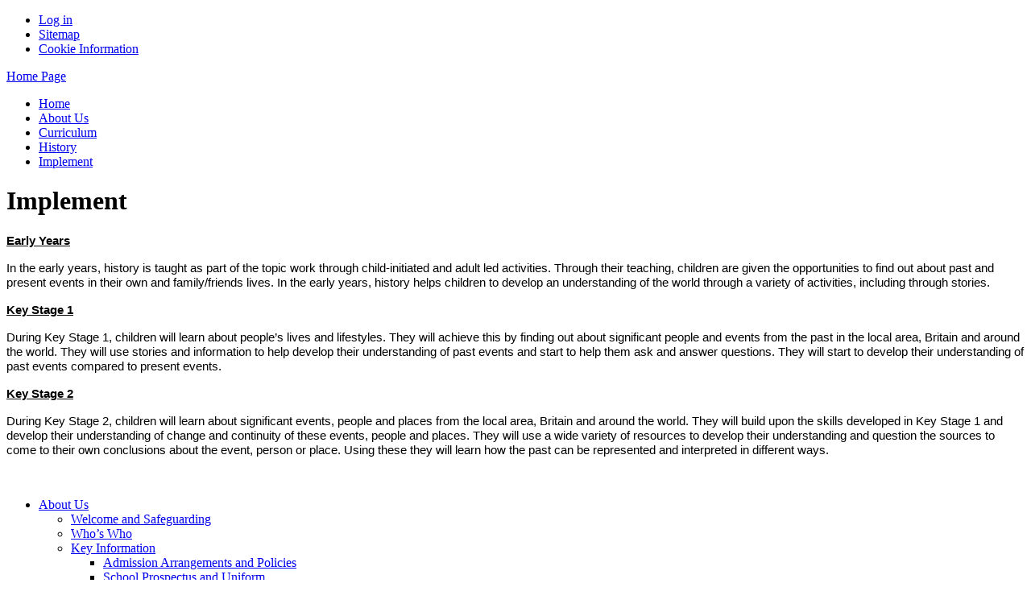

--- FILE ---
content_type: text/html; charset=utf-8
request_url: https://www.st-matthewsbloxam.co.uk/implement-1/
body_size: 46663
content:



<!DOCTYPE html>

            <!--[if IE 6]><html class="lt-ie10 lt-ie9 lt-ie8 lt-ie7 ie6 ie" lang="en"><![endif]-->
            <!--[if IE 7]><html class="lt-ie10 lt-ie9 lt-ie8 ie7 ie" lang="en"><![endif]-->
            <!--[if IE 8]><html class="lt-ie10 lt-ie9 ie8 ie" lang="en"><![endif]-->
            <!--[if IE 9]><html class="lt-ie10 ie9 ie" lang="en"><![endif]-->
            <!--[if gt IE 9]><!--><html lang="en"><!--<![endif]-->
            
<head>

  




  <link rel="stylesheet" href="https://primarysite-prod-sorted.s3.amazonaws.com/static/7.0.4/gen/presenter_prologue_css.7b7812f9.css" type="text/css">




<style type="text/css">
  .ps_primarysite-editor_panel-site-coloured-content {
    background-color: #7DB48A!important;
  }
</style>


  <link rel="stylesheet" href="https://primarysite-prod-sorted.s3.amazonaws.com/static/7.0.4/gen/all-site-icon-choices.034951b5.css" type="text/css">


  <meta charset="utf-8">
  <meta http-equiv="X-UA-Compatible" content="IE=edge,chrome=1">
  <meta name="viewport" content="width=1024">
  <meta name="keywords" content="St Matthew's Bloxam CE Primary School">
  <meta name="description" content="St Matthew's Bloxam CE Primary School">

  
  <title>
  Implement
 | St Matthew's Bloxam CE Primary School</title>

  
  <link rel="shortcut icon" href="https://primarysite-prod.s3.amazonaws.com/theme/StMatthewsBloxam/favicon.ico" />
  <link rel="apple-touch-icon" href="https://primarysite-prod.s3.amazonaws.com/theme/StMatthewsBloxam/apple-touch-icon-precomposed.png" />
  <link rel="apple-touch-icon-precomposed" href="https://primarysite-prod.s3.amazonaws.com/theme/StMatthewsBloxam/apple-touch-icon-precomposed.png" />
  
  <meta name="application-name" content="St Matthew's Bloxam CE Primary School"/>
  <meta name="msapplication-TileColor" content="#98cfa4"/>
  <meta name="msapplication-TileImage" content="https://primarysite-prod.s3.amazonaws.com/theme/StMatthewsBloxam/metro-icon.png"/>

  
  
  <link rel="stylesheet" type="text/css" href="https://primarysite-prod.s3.amazonaws.com/theme/StMatthewsBloxam/style.css" />
  
  <link href='https://fonts.googleapis.com/css?family=Lato|Amaranth' rel='stylesheet' type='text/css'>
  


        

<script>
  // This is the first instance of `window.psProps`, so if these values are removed, make sure
  // `window.psProps = {};` is still there because it's used in other places.
  window.psProps = {
    lazyLoadFallbackScript: 'https://primarysite-prod-sorted.s3.amazonaws.com/static/7.0.4/gen/lazy_load.1bfa9561.js',
    picturefillScript: 'https://primarysite-prod-sorted.s3.amazonaws.com/static/7.0.4/gen/picturefill.a26ebc92.js'
  };
</script>


  <script type="text/javascript" src="https://primarysite-prod-sorted.s3.amazonaws.com/static/7.0.4/gen/presenter_prologue_js.cfb79a3d.js"></script>


<script type="text/javascript">
  function ie() {
    for (var v = 3, el = document.createElement('b'), all = el.all || [];
      el.innerHTML = '<!--[if gt IE ' + (++v) + ']><i><![endif]-->', all[0]; );
    return v > 4 ? v : document.documentMode;
  }

  $(function() {
    switch (ie()) {
      case 10:
        ps.el.html.addClass('ie10');
      case 9:
      case 8:
        ps.el.body.prepend(
          '<div class="unsupported-browser">' +
            '<span class="warning-logo">&#xe00a; </span>' +
            'This website may not display correctly as you are using an old version of ' +
            'Internet Explorer. <a href="/primarysite/unsupported-browser/">More info</a>' +
          '</div>');
        break;
    }
  });
</script>

<script type="text/javascript">
  $(function() {
    ps.el.body
      .data('social_media_url', 'https://social.secure-primarysite.net/site/stmatthewsbloxam/')
      .data('social_media_api', 'https://social.secure-primarysite.net/api/site-connected/stmatthewsbloxam/')
      .data('STATIC_URL', 'https://primarysite-prod-sorted.s3.amazonaws.com/static/7.0.4/')
      .data('site_width', 730)
      .data('news_width', 542)
      .data('csrf_token', 'ZEKKd2wEMhIQqT2m2O2V3VCD11XJIesaz1w0RsSn0pA5YYp1s5s2RfxLTurkT9Zw')
      .data('disable_right_click', 'True')
      .data('normalize_css', 'https://primarysite-prod-sorted.s3.amazonaws.com/static/7.0.4/gen/normalize_css.7bf5a737.css')
      .data('ck_editor_counterbalances', 'https://primarysite-prod-sorted.s3.amazonaws.com/static/7.0.4/gen/ck_editor_counterbalances.2519b40e.css')
      .data('basic_site', false)
      // Seasonal Effects
      .data('include_seasonal_effects', '')
      .data('show_seasonal_effects_on_page', '')
      .data('seasonal_effect', '4')
      .data('can_enable_seasonal_effects', 'True')
      .data('seasonal_effect_active', 'False')
      .data('disablePicturesBlock', false)
      .data('hasNewCookiePopup', true);

    if (document.documentElement.dataset.userId) {
      window.updateCsrf();
    }
  });
</script>


<script>

function recaptchaCallback() {
    grecaptcha.ready(function() {
        var grecaptcha_execute = function(){
    grecaptcha.execute('6LcHwgAiAAAAAJ6ncdKlMyB1uNoe_CBvkfgBiJz1', {action: 'homepage'}).then(function(token) {
        document.querySelectorAll('input.django-recaptcha-hidden-field').forEach(function (value) {
            value.value = token;
        });
        return token;
    })
};
grecaptcha_execute()
setInterval(grecaptcha_execute, 120000);


    });
  };
</script>






  

  
  

  </head>


  <body>

  
  <div class="container">
    <div class="inner-container">

      <nav class="helper-nav xsmall">
        <ul>
          <li>
  <a href="https://stmatthewsbloxam.secure-primarysite.net/accounts/login/primarysite/?next=/implement-1/" rel="nofollow">Log in</a>

</li>
          <li><a href="/special/sitemap/">Sitemap</a></li>
          <li><a href="/special/cookie-information/">Cookie Information</a></li>
        </ul>
      </nav>

      <header class="main-header">
	
          <a href="/" class="home-link" title="Home Page">Home Page</a>
        

      </header>

      <div class="content-container">
        
          <ul class="breadcrumbs">
            
  <li><a href="/">Home</a></li>
  <li><a href="/topic/about-us">About Us</a></li>
  

<li><a href="/topic/curriculum">Curriculum</a></li>

<li><a href="/history/">History</a></li>

<li><a href="/implement-1/">Implement</a></li>



          </ul>
        <h1 class="page-title xxlarge">
  Implement
</h1>

        
  <div class="one-col-layout">
<div class="column-one">
<div class="ps_content_type_richtext">
<p><span style="font-size: 11pt;"><span><span style="font-family: Calibri,sans-serif;"><strong><u>Early Years</u></strong></span></span></span></p><p><span style="font-size: 11pt;"><span><span style="font-family: Calibri,sans-serif;">In the early years, history is taught as part of the topic work through child-initiated and adult led activities. Through their teaching, children are given the opportunities to find out about past and present events in their own and family/friends lives. In the early years, history helps children to develop an understanding of the world through a variety of activities, including through stories.</span></span></span></p><p><span style="font-size: 11pt;"><span><span style="font-family: Calibri,sans-serif;"><strong><u>Key Stage 1</u></strong></span></span></span></p><p><span style="font-size: 11pt;"><span><span style="font-family: Calibri,sans-serif;">During Key Stage 1, children will learn about people&rsquo;s lives and lifestyles. They will achieve this by finding out about significant people and events from the past in the local area, Britain and around the world. They will use stories and information to help develop their understanding of past events and start to help them ask and answer questions. They will start to develop their understanding of past events compared to present events. </span></span></span></p><p><span style="font-size: 11pt;"><span><span style="font-family: Calibri,sans-serif;"><strong><u>Key Stage 2</u></strong></span></span></span></p><p><span style="font-size: 11.0pt;"><span><span style='font-family: "Calibri",sans-serif;'>During Key Stage 2, children will learn about significant events, people and places from the local area, Britain and around the world. They will build upon the skills developed in Key Stage 1 and develop their understanding of change and continuity of these events, people and places. They will use a wide variety of resources to develop their understanding and question the sources to come to their own conclusions about the event, person or place. Using these they will learn how the past can be represented and interpreted in different ways. </span></span></span></p></div>
</div>
</div>

  <br class="clear" />

      </div>

      <nav class="main-nav small">
        <ul>
          <li class="ps_nav-top-level ps_submenu ps_topic_link ps_topic_slug_about-us"><a href="/topic/about-us" >About Us</a><ul><li class="  ps_page_link ps_page_slug_welcome-and-safeguarding"><a href="/welcome-and-safeguarding/" >Welcome and Safeguarding</a></li>
<li class="  ps_page_link ps_page_slug_whos-who"><a href="/whos-who/" >Who’s Who</a></li>
<li class=" ps_submenu ps_page_link ps_page_slug_key-information"><a href="/key-information/" >Key Information</a><ul><li class="  ps_page_link ps_page_slug_admission-arrangements-and-policies"><a href="/admission-arrangements-and-policies/" >Admission Arrangements and Policies</a></li>
<li class="  ps_page_link ps_page_slug_school-prospectus-and-uniform"><a href="/school-prospectus-and-uniform/" >School Prospectus and Uniform</a></li>
<li class="  ps_page_link ps_page_slug_curriculum-1"><a href="/curriculum-1/" >Curriculum</a></li>
<li class="  ps_page_link ps_page_slug_complaints"><a href="/complaints/" >Complaints</a></li>
<li class="  ps_page_link ps_page_slug_assessment-and-marking"><a href="/assessment-and-marking/" >Assessment and Marking</a></li>
<li class="  ps_page_link ps_page_slug_behaviour-send-and-inclusion"><a href="/behaviour-send-and-inclusion/" >Behaviour, SEND and Inclusion</a></li>
<li class="  ps_page_link ps_page_slug_well-being"><a href="/well-being/" >Well-being</a></li>
<li class="  ps_page_link ps_page_slug_safeguarding"><a href="/safeguarding/" >Safeguarding</a></li>
<li class=" ps_submenu ps_page_link ps_page_slug_attendance-1"><a href="/attendance-1/" >Attendance</a><ul><li class="  ps_page_link ps_page_slug_ebsa"><a href="/ebsa/" >EBSA</a></li></ul></li>
<li class="  ps_page_link ps_page_slug_other-policies-and-key-documents"><a href="/other-policies-and-key-documents/" >Other Policies and Key documents</a></li>
<li class="  ps_page_link ps_page_slug_pupil-premium-funding"><a href="/pupil-premium-funding/" >Pupil Premium Funding</a></li>
<li class="  ps_page_link ps_page_slug_pe-spend-sports-grant"><a href="/pe-spend-sports-grant/" >PE Spend (Sports Grant)</a></li>
<li class="  ps_page_link ps_page_slug_catch-up-funding-1"><a href="/catch-up-funding-1/" >Catch-up Funding</a></li>
<li class="  ps_page_link ps_page_slug_school-data"><a href="/school-data/" >School Data</a></li>
<li class="  ps_page_link ps_page_slug_ofsted-report-january-2023"><a href="/ofsted-report-january-2023/" >Ofsted Report January 2023</a></li>
<li class="  ps_page_link ps_page_slug_siams-report-2023"><a href="/siams-report-2023/" >SIAMS Report 2023</a></li>
<li class="  ps_page_link ps_page_slug_other-information"><a href="/other-information/" >Other Information</a></li></ul></li>
<li class="  ps_page_link ps_page_slug_school-values-and-christian-distinctiveness"><a href="/school-values-and-christian-distinctiveness/" >School Values and Christian Distinctiveness</a></li>
<li class="  ps_page_link ps_page_slug_curriculum"><a href="/topic/curriculum" >Curriculum</a></li>
<li class="  ps_page_link ps_page_slug_nursery"><a href="/nursery/" >Nursery</a></li>
<li class="  ps_page_link ps_page_slug_the-lighthouse"><a href="/the-lighthouse/" >The Lighthouse</a></li>
<li class="  ps_page_link ps_page_slug_building-blox"><a href="/building-blox/" >Building Blox</a></li>
<li class="  ps_page_link ps_page_slug_parents-comments"><a href="/parents-comments/" >Parents Comments</a></li>
<li class="  ps_page_link ps_page_slug_contact-details"><a href="/contact-details/" >Contact Details</a></li>
<li class="  ps_page_link ps_page_slug_what-our-children-experience-at-smb"><a href="/what-our-children-experience-at-smb/" >What our children experience at SMB</a></li></ul></li>
          <li class="ps_nav-top-level ps_submenu ps_topic_link ps_topic_slug_parents"><a href="/topic/parents" >Parents</a><ul><li class="  ps_page_link ps_page_slug_pafos-pta"><a href="/pafos-pta/" >PaFoS (PTA)</a></li>
<li class="  ps_page_link ps_page_slug_gateway-online-payment-system-for-parents"><a href="/gateway-online-payment-system-for-parents/" >Gateway - Online payment system for parents</a></li>
<li class="  ps_page_link ps_page_slug_diary-dates"><a href="/diary-dates/" >Diary Dates</a></li>
<li class="  ps_page_link ps_page_slug_term-dates"><a href="/term-dates/" >Term Dates </a></li>
<li class="  ps_page_link ps_page_slug_send"><a href="/send/" >SEND</a></li>
<li class="  ps_page_link ps_page_slug_zones-of-regulation-1"><a href="/zones-of-regulation-1/" >Zones of Regulation</a></li>
<li class="  ps_page_link ps_page_slug_lunch-menus"><a href="/lunch-menus/" >Lunch menus</a></li>
<li class="  ps_page_link ps_page_slug_uniform-shop"><a href="/uniform-shop/" >UNIFORM shop</a></li>
<li class="  ps_page_link ps_page_slug_parenting-smart"><a href="/parenting-smart/" >Parenting Smart</a></li>
<li class="  ps_page_link ps_page_slug_what-our-parentscarers-say-about-us"><a href="/what-our-parentscarers-say-about-us/" >What our parents/carers say about us</a></li>
<li class="  ps_page_link ps_page_slug_protective-behaviours-parent-resources-to-help-you"><a href="/protective-behaviours-parent-resources-to-help-you/" >Protective Behaviours - Parent resources to help your child feel safe</a></li>
<li class="  ps_page_link ps_page_slug_leavers-hoodies-1"><a href="/leavers-hoodies-1/" >Leavers&#x27; Hoodies</a></li>
<li class="  ps_page_link ps_page_slug_extra-curricular-clubs"><a href="/extra-curricular-clubs/" >Extra curricular clubs</a></li>
<li class="  ps_page_link ps_page_slug_calendar"><a href="/diary/grid/" >Calendar</a></li>
<li class="  ps_page_link ps_page_slug_newsletters"><a href="/stream/newsletters/full/1/-//" >Newsletters</a></li>
<li class=" ps_submenu ps_page_link ps_page_slug_e-safety-advice-for-children-parents-and-carers"><a href="/e-safety-advice-for-children-parents-and-carers/" >E-Safety Advice for Children, Parents and Carers</a><ul><li class="  ps_page_link ps_page_slug_parent-guides"><a href="/parent-guides/" >Parent guides</a></li>
<li class="  ps_page_link ps_page_slug_gaming-guides"><a href="/gaming-guides/" >Gaming guides</a></li>
<li class="  ps_page_link ps_page_slug_social-media-guides"><a href="/social-media-guides/" >Social media guides</a></li></ul></li>
<li class="  ps_page_link ps_page_slug_warwickshires-family-information-service-fis"><a href="/warwickshires-family-information-service-fis/" >Warwickshire’s Family Information Service (FIS)</a></li>
<li class="  ps_page_link ps_page_slug_recomended-books-for-each-year-group"><a href="/recomended-books-for-each-year-group/" >Recomended books for each year group</a></li>
<li class="  ps_page_link ps_page_slug_coronavirus-advice-covid-19"><a href="/coronavirus-advice-covid-19/" >Coronavirus Advice (COVID-19)</a></li></ul></li>
          <li class="ps_nav-top-level ps_submenu ps_topic_link ps_topic_slug_children"><a href="/topic/children" >Children</a><ul><li class=" ps_submenu ps_page_link ps_page_slug_class-pages-1"><a href="/class-pages-1/" >Class Pages</a><ul><li class="  ps_page_link ps_page_slug_nursery-8"><a href="/nursery-8/" >Nursery</a></li>
<li class=" ps_submenu ps_page_link ps_page_slug_reception-7"><a href="/reception-7/" >Reception</a><ul><li class="  ps_page_link ps_page_slug_autumn-1-home-school-communication"><a href="/autumn-1-home-school-communication/" >Autumn 1 Home School Communication</a></li>
<li class="  ps_page_link ps_page_slug_autumn-2-home-school-communication"><a href="/autumn-2-home-school-communication/" >Autumn 2 Home School Communication</a></li>
<li class="  ps_page_link ps_page_slug_autumn-1-4"><a href="/autumn-1-4/" >Autumn 1</a></li></ul></li>
<li class=" ps_submenu ps_page_link ps_page_slug_year-1-7"><a href="/year-1-7/" >Year 1</a><ul><li class="  ps_page_link ps_page_slug_home-school-communicatio"><a href="/home-school-communicatio/" >Home School Communicatio</a></li>
<li class="  ps_page_link ps_page_slug_photos-5"><a href="/photos-5/" >Photos</a></li>
<li class="  ps_page_link ps_page_slug_home-school-communication-6"><a href="/home-school-communication-6/" >Home School Communication</a></li>
<li class="  ps_page_link ps_page_slug_photos-3"><a href="/photos-3/" >Photos</a></li>
<li class="  ps_page_link ps_page_slug_summer-1-photos"><a href="/summer-1-photos/" >Summer 1 photos</a></li>
<li class="  ps_page_link ps_page_slug_summer-2-photos"><a href="/summer-2-photos/" >Summer 2 photos</a></li>
<li class="  ps_page_link ps_page_slug_summer-3"><a href="/summer-3/" >Summer</a></li>
<li class="  ps_page_link ps_page_slug_spring-1-3"><a href="/spring-1-3/" >Spring 1</a></li>
<li class="  ps_page_link ps_page_slug_spring-2-6"><a href="/spring-2-6/" >Spring 2</a></li>
<li class="  ps_page_link ps_page_slug_spring-1-4"><a href="/spring-1-4/" >Spring 1</a></li>
<li class="  ps_page_link ps_page_slug_spring-2-7"><a href="/spring-2-7/" >Spring 2</a></li>
<li class="  ps_page_link ps_page_slug_autumn-1-1"><a href="/autumn-1-1/" >Autumn  1</a></li>
<li class="  ps_page_link ps_page_slug_autumn-2-2"><a href="/autumn-2-2/" >Autumn 2</a></li>
<li class="  ps_page_link ps_page_slug_home-school-letters-autumn-1"><a href="/home-school-letters-autumn-1/" >Home School Letters Autumn 1</a></li>
<li class="  ps_page_link ps_page_slug_home-school-letters-autumn-2"><a href="/home-school-letters-autumn-2/" >Home School  Letters Autumn 2</a></li></ul></li>
<li class=" ps_submenu ps_page_link ps_page_slug_year-2-7"><a href="/year-2-7/" >Year 2</a><ul><li class="  ps_page_link ps_page_slug_autumn-1-5"><a href="/autumn-1-5/" >Autumn 1</a></li>
<li class="  ps_page_link ps_page_slug_autumn-2-5"><a href="/autumn-2-5/" >Autumn 2</a></li>
<li class="  ps_page_link ps_page_slug_1-minute-maths"><a href="/1-minute-maths/" >1 - Minute Maths!</a></li>
<li class="  ps_page_link ps_page_slug_autumn-1-6"><a href="/autumn-1-6/" >Autumn 1</a></li>
<li class="  ps_page_link ps_page_slug_autumn-2-6"><a href="/autumn-2-6/" >Autumn 2</a></li>
<li class="  ps_page_link ps_page_slug_long-term-plan-year-1"><a href="/long-term-plan-year-1/" >Long Term Plan Year 1</a></li>
<li class="  ps_page_link ps_page_slug_home-school-communication-5"><a href="/home-school-communication-5/" >Home School Communication</a></li>
<li class="  ps_page_link ps_page_slug_home-school-communication-4"><a href="/home-school-communication-4/" >Home School Communication</a></li>
<li class="  ps_page_link ps_page_slug_home-school-communication-3"><a href="/home-school-communication-3/" >Home School Communication</a></li>
<li class="  ps_page_link ps_page_slug_home-school-communication-2"><a href="/home-school-communication-2/" >Home School Communication</a></li>
<li class="  ps_page_link ps_page_slug_summer-home-school-communication"><a href="/summer-home-school-communication/" >Summer Home - School Communication</a></li>
<li class="  ps_page_link ps_page_slug_letters-and-communication-5"><a href="/letters-and-communication-5/" >Letters and communication</a></li>
<li class="  ps_page_link ps_page_slug_letters-and-communication-3"><a href="/letters-and-communication-3/" >Letters and communication</a></li>
<li class="  ps_page_link ps_page_slug_letters-and-communication-1"><a href="/letters-and-communication-1/" >Letters and communication</a></li></ul></li>
<li class=" ps_submenu ps_page_link ps_page_slug_year-3-7"><a href="/year-3-7/" >Year 3</a><ul><li class=" ps_submenu ps_page_link ps_page_slug_home-learning-7"><a href="/home-learning-7/" >Home learning</a><ul><li class="  ps_page_link ps_page_slug_autumn-1-3"><a href="/autumn-1-3/" >Autumn 1</a></li>
<li class="  ps_page_link ps_page_slug_autumn-2-4"><a href="/autumn-2-4/" >Autumn 2</a></li></ul></li>
<li class="  ps_page_link ps_page_slug_photos-2"><a href="/photos-2/" >Photos</a></li>
<li class="  ps_page_link ps_page_slug_home-school-communication-1"><a href="/home-school-communication-1/" >Home School Communication</a></li>
<li class="  ps_page_link ps_page_slug_letters-and-communication-8"><a href="/letters-and-communication-8/" >Letters and Communication</a></li>
<li class="  ps_page_link ps_page_slug_letters-and-communication-7"><a href="/letters-and-communication-7/" >Letters and  Communication</a></li>
<li class="  ps_page_link ps_page_slug_letters-and-communication-6"><a href="/letters-and-communication-6/" >Letters and  Communication</a></li>
<li class="  ps_page_link ps_page_slug_letters-and-communication-4"><a href="/letters-and-communication-4/" >Letters and communication</a></li>
<li class="  ps_page_link ps_page_slug_letters-and-communication-2"><a href="/letters-and-communication-2/" >Letters and communication</a></li>
<li class="  ps_page_link ps_page_slug_phonics-15"><a href="/phonics-15/" >Phonics</a></li></ul></li>
<li class=" ps_submenu ps_page_link ps_page_slug_year-4-7"><a href="/year-4-7/" >Year 4</a><ul><li class="  ps_page_link ps_page_slug_multiplication-check-info"><a href="/multiplication-check-info/" >Multiplication Check info</a></li>
<li class="  ps_page_link ps_page_slug_homework-3"><a href="/homework-3/" >Homework</a></li>
<li class="  ps_page_link ps_page_slug_useful-links-2"><a href="/useful-links-2/" >Useful Links</a></li>
<li class="  ps_page_link ps_page_slug_long-term-plan-and-timetable"><a href="/long-term-plan-and-timetable/" >Long Term Plan and Timetable</a></li>
<li class="  ps_page_link ps_page_slug_photos-4"><a href="/photos-4/" >Photos</a></li>
<li class=" ps_submenu ps_page_link ps_page_slug_home-learning-6"><a href="/home-learning-6/" >Home learning</a><ul><li class="  ps_page_link ps_page_slug_main-sheet"><a href="/main-sheet/" >Main Sheet</a></li>
<li class="  ps_page_link ps_page_slug_extra-sheets"><a href="/extra-sheets/" >Extra Sheets</a></li></ul></li>
<li class="  ps_page_link ps_page_slug_long-term-plan-5"><a href="/long-term-plan-5/" >Long Term Plan</a></li>
<li class="  ps_page_link ps_page_slug_useful-links-1"><a href="/useful-links-1/" >Useful Links</a></li>
<li class="  ps_page_link ps_page_slug_photos-1"><a href="/photos-1/" >Photos</a></li>
<li class="  ps_page_link ps_page_slug_home-school-communication"><a href="/home-school-communication/" >Home School Communication</a></li></ul></li>
<li class=" ps_submenu ps_page_link ps_page_slug_year-5-7"><a href="/year-5-7/" >Year 5</a><ul><li class="  ps_page_link ps_page_slug_autumn-1-7"><a href="/autumn-1-7/" >Autumn 1</a></li>
<li class="  ps_page_link ps_page_slug_autumn-2-7"><a href="/autumn-2-7/" >Autumn 2</a></li>
<li class="  ps_page_link ps_page_slug_useful-documents-2"><a href="/useful-documents-2/" >Useful documents</a></li>
<li class="  ps_page_link ps_page_slug_maths-20"><a href="/maths-20/" >Maths</a></li>
<li class="  ps_page_link ps_page_slug_archive"><a href="/archive/" >Archive</a></li></ul></li>
<li class=" ps_submenu ps_page_link ps_page_slug_year-6-8"><a href="/year-6-8/" >Year 6</a><ul><li class="  ps_page_link ps_page_slug_autumn-1-2"><a href="/autumn-1-2/" >Autumn 1</a></li>
<li class="  ps_page_link ps_page_slug_useful-documents-1"><a href="/useful-documents-1/" >Useful documents</a></li></ul></li>
<li class="  ps_page_link ps_page_slug_the-lighthouse-1"><a href="/the-lighthouse-1/" >The Lighthouse</a></li>
<li class=" ps_submenu ps_page_link ps_page_slug_class-pages"><a href="/class-pages/" >Class Pages Archive: 2022-2023</a><ul><li class="  ps_page_link ps_page_slug_nursery-7"><a href="/nursery-7/" >Nursery</a></li>
<li class=" ps_submenu ps_page_link ps_page_slug_reception-6"><a href="/reception-6/" >Reception</a><ul><li class="  ps_page_link ps_page_slug_home-learning-5"><a href="/home-learning-5/" >Home learning</a></li>
<li class="  ps_page_link ps_page_slug_knowledge-organisers-4"><a href="/knowledge-organisers-4/" >knowledge organisers</a></li>
<li class="  ps_page_link ps_page_slug_weekly-letters"><a href="/weekly-letters/" >Weekly Letters</a></li></ul></li>
<li class=" ps_submenu ps_page_link ps_page_slug_year-1-6"><a href="/year-1-6/" >Year 1</a><ul><li class="  ps_page_link ps_page_slug_home-learning-4"><a href="/home-learning-4/" >Home learning</a></li>
<li class="  ps_page_link ps_page_slug_knowledge-organisers-3"><a href="/knowledge-organisers-3/" >Knowledge organisers</a></li>
<li class="  ps_page_link ps_page_slug_home-learning-3"><a href="/home-learning-3/" >Home learning</a></li>
<li class="  ps_page_link ps_page_slug_knowledge-organisers-2"><a href="/knowledge-organisers-2/" >Knowledge organisers</a></li>
<li class="  ps_page_link ps_page_slug_home-school-communication-letters-5"><a href="/home-school-communication-letters-5/" >Home school communication letters</a></li>
<li class="  ps_page_link ps_page_slug_subject-knowledge-organisers"><a href="/subject-knowledge-organisers/" >Subject knowledge organisers</a></li>
<li class="  ps_page_link ps_page_slug_phonics-14"><a href="/phonics-14/" >Phonics</a></li>
<li class="  ps_page_link ps_page_slug_maths-19"><a href="/maths-19/" >Maths</a></li></ul></li>
<li class=" ps_submenu ps_page_link ps_page_slug_year-2-6"><a href="/year-2-6/" >Year 2</a><ul><li class="  ps_page_link ps_page_slug_home-school-letters"><a href="/home-school-letters/" >Home School Letters</a></li>
<li class="  ps_page_link ps_page_slug_knowledge-organisers-1"><a href="/knowledge-organisers-1/" >Knowledge Organisers</a></li></ul></li>
<li class=" ps_submenu ps_page_link ps_page_slug_year-3-6"><a href="/year-3-6/" >Year 3</a><ul><li class="  ps_page_link ps_page_slug_autumn-2"><a href="/autumn-2/" >Autumn 2</a></li>
<li class="  ps_page_link ps_page_slug_spring-1-2"><a href="/spring-1-2/" >Spring 1</a></li>
<li class="  ps_page_link ps_page_slug_spring-2"><a href="/spring-2/" >Spring 2</a></li>
<li class="  ps_page_link ps_page_slug_summer-1-1"><a href="/summer-1-1/" >Summer 1</a></li>
<li class="  ps_page_link ps_page_slug_summer-2-1"><a href="/summer-2-1/" >Summer 2</a></li>
<li class="  ps_page_link ps_page_slug_autumn-1"><a href="/autumn-1/" >Autumn 1</a></li>
<li class="  ps_page_link ps_page_slug_autumn-2-1"><a href="/autumn-2-1/" >Autumn 2</a></li>
<li class="  ps_page_link ps_page_slug_spring-1-1"><a href="/spring-1-1/" >Spring 1</a></li>
<li class="  ps_page_link ps_page_slug_spring-2-1"><a href="/spring-2-1/" >Spring 2</a></li></ul></li>
<li class=" ps_submenu ps_page_link ps_page_slug_year-4-6"><a href="/year-4-6/" >Year 4</a><ul><li class="  ps_page_link ps_page_slug_useful-documents"><a href="/useful-documents/" >Useful documents</a></li>
<li class="  ps_page_link ps_page_slug_home-learning-2"><a href="/home-learning-2/" >Home Learning</a></li></ul></li>
<li class=" ps_submenu ps_page_link ps_page_slug_year-5-6"><a href="/year-5-6/" >Year 5</a><ul><li class="  ps_page_link ps_page_slug_homework-tasks"><a href="/homework-tasks/" >Homework tasks</a></li></ul></li>
<li class=" ps_submenu ps_page_link ps_page_slug_year-6-6"><a href="/year-6-6/" >Year 6</a><ul><li class="  ps_page_link ps_page_slug_knowledge-organisers-5"><a href="/knowledge-organisers-5/" >Knowledge Organisers</a></li>
<li class="  ps_page_link ps_page_slug_homework"><a href="/homework/" >Homework</a></li></ul></li>
<li class="  ps_page_link ps_page_slug_icons-ambassadors"><a href="/icons-ambassadors/" >ICONS ambassadors</a></li>
<li class="  ps_page_link ps_page_slug_forest-school-4"><a href="/forest-school-4/" >Forest School</a></li></ul></li>
<li class=" ps_submenu ps_page_link ps_page_slug_class-pages-archive-2021-2022"><a href="/class-pages-archive-2021-2022/" >Class Pages Archive: 2021-2022</a><ul><li class="  ps_page_link ps_page_slug_forest-school-3"><a href="/forest-school-3/" >Forest School</a></li>
<li class="  ps_page_link ps_page_slug_worship-group"><a href="/worship-group/" >Worship Group</a></li>
<li class=" ps_submenu ps_page_link ps_page_slug_year-1-20212022"><a href="/year-1-20212022/" >Year 1 2021/2022</a><ul><li class="  ps_page_link ps_page_slug_long-term-plan-2"><a href="/long-term-plan-2/" >Long Term Plan</a></li>
<li class="  ps_page_link ps_page_slug_knowledge-organizers"><a href="/knowledge-organizers/" >Knowledge Organizers</a></li>
<li class="  ps_page_link ps_page_slug_home-communication-letters-1"><a href="/home-communication-letters-1/" >Home Communication Letters</a></li></ul></li>
<li class=" ps_submenu ps_page_link ps_page_slug_year-2-20212022"><a href="/year-2-20212022/" >Year 2 2021/2022</a><ul><li class="  ps_page_link ps_page_slug_knowledge-organisers"><a href="/knowledge-organisers/" >Knowledge Organisers</a></li>
<li class="  ps_page_link ps_page_slug_home-school-communication-letters-2"><a href="/home-school-communication-letters-2/" >Home School Communication Letters</a></li></ul></li>
<li class=" ps_submenu ps_page_link ps_page_slug_year-3-20212022"><a href="/year-3-20212022/" >Year 3 2021/2022</a><ul><li class=" ps_submenu ps_page_link ps_page_slug_home-school-communication-letters-4"><a href="/home-school-communication-letters-4/" >Home school communication letters</a><ul><li class="  ps_page_link ps_page_slug_summer-1"><a href="/summer-1/" >Summer 1</a></li>
<li class="  ps_page_link ps_page_slug_summer-2"><a href="/summer-2/" >Summer 2</a></li></ul></li>
<li class="  ps_page_link ps_page_slug_knowledge-organiser-6"><a href="/knowledge-organiser-6/" >Knowledge Organiser</a></li>
<li class="  ps_page_link ps_page_slug_homework-and-communication-letters-2"><a href="/homework-and-communication-letters-2/" >Homework and communication letters</a></li>
<li class="  ps_page_link ps_page_slug_knowledge-organiser-5"><a href="/knowledge-organiser-5/" >Knowledge organiser</a></li>
<li class="  ps_page_link ps_page_slug_play-information"><a href="/play-information/" >Play information</a></li>
<li class="  ps_page_link ps_page_slug_homework-and-communication-letters-1"><a href="/homework-and-communication-letters-1/" >Homework and communication  letters</a></li>
<li class="  ps_page_link ps_page_slug_knowledge-organiser-2"><a href="/knowledge-organiser-2/" >Knowledge organiser</a></li>
<li class="  ps_page_link ps_page_slug_curriculum-letter-and-knowledge-organiser"><a href="/curriculum-letter-and-knowledge-organiser/" >Curriculum Letter and Knowledge Organiser</a></li>
<li class="  ps_page_link ps_page_slug_homework-and-communication-letters"><a href="/homework-and-communication-letters/" >Homework and Communication Letters</a></li>
<li class="  ps_page_link ps_page_slug_autumn-letters"><a href="/autumn-letters/" >Autumn Letters</a></li>
<li class="  ps_page_link ps_page_slug_knowledge-organiser-3"><a href="/knowledge-organiser-3/" >Knowledge Organiser</a></li>
<li class="  ps_page_link ps_page_slug_photo-gallery"><a href="/photo-gallery/" >Photo gallery</a></li>
<li class="  ps_page_link ps_page_slug_home-learning-letters"><a href="/home-learning-letters/" >Home Learning Letters</a></li></ul></li>
<li class=" ps_submenu ps_page_link ps_page_slug_year-4-20212022"><a href="/year-4-20212022/" >Year 4 2021/2022</a><ul><li class="  ps_page_link ps_page_slug_home-learning-1"><a href="/home-learning-1/" >Home Learning</a></li></ul></li>
<li class=" ps_submenu ps_page_link ps_page_slug_year-5-20212022"><a href="/year-5-20212022/" >Year 5 2021/2022</a><ul><li class="  ps_page_link ps_page_slug_reading-support"><a href="/reading-support/" >Reading support</a></li>
<li class="  ps_page_link ps_page_slug_reading-recommendations"><a href="/reading-recommendations/" >Reading recommendations</a></li>
<li class="  ps_page_link ps_page_slug_times-tables-1"><a href="/times-tables-1/" >Times tables</a></li>
<li class="  ps_page_link ps_page_slug_time-table-1"><a href="/time-table-1/" >Time table</a></li>
<li class="  ps_page_link ps_page_slug_monday-7"><a href="/monday-7/" >Monday</a></li>
<li class="  ps_page_link ps_page_slug_tuesday-7"><a href="/tuesday-7/" >Tuesday</a></li>
<li class="  ps_page_link ps_page_slug_wednesday-6"><a href="/wednesday-6/" >Wednesday</a></li>
<li class="  ps_page_link ps_page_slug_thursday-6"><a href="/thursday-6/" >Thursday</a></li>
<li class="  ps_page_link ps_page_slug_friday-6"><a href="/friday-6/" >Friday</a></li>
<li class="  ps_page_link ps_page_slug_timetable-16"><a href="/timetable-16/" >Timetable</a></li>
<li class="  ps_page_link ps_page_slug_monday-5"><a href="/monday-5/" >Monday</a></li>
<li class="  ps_page_link ps_page_slug_tuesday-5"><a href="/tuesday-5/" >Tuesday</a></li>
<li class="  ps_page_link ps_page_slug_wednesday-4"><a href="/wednesday-4/" >Wednesday</a></li>
<li class="  ps_page_link ps_page_slug_thursday-4"><a href="/thursday-4/" >Thursday</a></li>
<li class="  ps_page_link ps_page_slug_friday-4"><a href="/friday-4/" >Friday</a></li></ul></li>
<li class="  ps_page_link ps_page_slug_year-6-20212022"><a href="/year-6-20212022/" >Year 6 2021/2022</a></li>
<li class="  ps_page_link ps_page_slug_nursery-20212022"><a href="/nursery-20212022/" >Nursery 2021/2022</a></li>
<li class="  ps_page_link ps_page_slug_reception-20212022"><a href="/reception-20212022/" >Reception 2021/2022</a></li></ul></li>
<li class="  ps_page_link ps_page_slug_class-pages-archive-2020-2021"><a href="/class-pages-archive-2020-2021/" >Class Pages Archive: 2020-2021</a></li>
<li class=" ps_submenu ps_page_link ps_page_slug_class-pages-archive-2016-2018"><a href="/class-pages-archive-2016-2018/" >Class Pages Archive: 2016-2018</a><ul><li class="  ps_page_link ps_page_slug_forest-school-2"><a href="/forest-school-2/" >Forest School</a></li>
<li class="  ps_page_link ps_page_slug_nursery-2-spring-summer-2018"><a href="/nursery-2-spring-summer-2018/" >Nursery 2, Spring, Summer 2018</a></li>
<li class="  ps_page_link ps_page_slug_nursery-5"><a href="/nursery-5/" >Nursery</a></li>
<li class="  ps_page_link ps_page_slug_reception-4"><a href="/reception-4/" >Reception</a></li>
<li class="  ps_page_link ps_page_slug_year-1-4"><a href="/year-1-4/" >Year 1</a></li>
<li class="  ps_page_link ps_page_slug_year-2-4"><a href="/year-2-4/" >Year 2</a></li>
<li class="  ps_page_link ps_page_slug_year-3-4"><a href="/year-3-4/" >Year 3</a></li>
<li class="  ps_page_link ps_page_slug_year-4-4"><a href="/year-4-4/" >Year 4</a></li>
<li class="  ps_page_link ps_page_slug_year-5-2"><a href="/year-5-2/" >Year 5</a></li>
<li class="  ps_page_link ps_page_slug_year-6-2"><a href="/year-6-2/" >Year 6</a></li></ul></li>
<li class=" ps_submenu ps_page_link ps_page_slug_class-pages-archive-2015-2016"><a href="/class-pages-archive-2015-2016/" >Class Pages Archive: 2015-2016</a><ul><li class="  ps_page_link ps_page_slug_forest-school-1"><a href="/forest-school-1/" >Forest School</a></li>
<li class="  ps_page_link ps_page_slug_nursery-4"><a href="/nursery-4/" >Nursery</a></li>
<li class="  ps_page_link ps_page_slug_reception-3"><a href="/reception-3/" >Reception</a></li>
<li class="  ps_page_link ps_page_slug_year-1-3"><a href="/year-1-3/" >Year 1</a></li>
<li class="  ps_page_link ps_page_slug_year-2-3"><a href="/year-2-3/" >Year 2</a></li>
<li class="  ps_page_link ps_page_slug_year-3-3"><a href="/year-3-3/" >Year 3</a></li>
<li class="  ps_page_link ps_page_slug_year-4-3"><a href="/year-4-3/" >Year 4</a></li>
<li class="  ps_page_link ps_page_slug_year-5-3"><a href="/year-5-3/" >Year 5</a></li>
<li class="  ps_page_link ps_page_slug_year-6-3"><a href="/year-6-3/" >Year 6</a></li></ul></li>
<li class=" ps_submenu ps_page_link ps_page_slug_class-pages-archive-2014-2015"><a href="/class-pages-archive-2014-2015/" >Class Pages Archive: 2014-2015</a><ul><li class="  ps_page_link ps_page_slug_nursery-2"><a href="/nursery-2/" >Nursery</a></li>
<li class="  ps_page_link ps_page_slug_reception-1"><a href="/reception-1/" >Reception</a></li>
<li class="  ps_page_link ps_page_slug_year-1-1"><a href="/year-1-1/" >Year 1</a></li>
<li class="  ps_page_link ps_page_slug_year-2-1"><a href="/year-2-1/" >Year 2</a></li>
<li class="  ps_page_link ps_page_slug_year-3-1"><a href="/year-3-1/" >Year 3</a></li>
<li class="  ps_page_link ps_page_slug_year-4-1"><a href="/year-4-1/" >Year 4</a></li>
<li class="  ps_page_link ps_page_slug_year-5-1"><a href="/year-5-1/" >Year 5</a></li>
<li class="  ps_page_link ps_page_slug_year-6-1"><a href="/year-6-1/" >Year 6</a></li></ul></li>
<li class=" ps_submenu ps_page_link ps_page_slug_class-pages-archive-2013-2014"><a href="/class-pages-archive-2013-2014/" >Class Pages Archive: 2013-2014</a><ul><li class="  ps_page_link ps_page_slug_nursery-1"><a href="/nursery-1/" >Nursery</a></li>
<li class="  ps_page_link ps_page_slug_reception"><a href="/reception/" >Reception</a></li>
<li class="  ps_page_link ps_page_slug_year-1"><a href="/year-1/" >Year 1</a></li>
<li class="  ps_page_link ps_page_slug_year-2"><a href="/year-2/" >Year 2</a></li>
<li class=" ps_submenu ps_page_link ps_page_slug_year-3"><a href="/year-3/" >Year 3</a><ul><li class="  ps_page_link ps_page_slug_world-book-day"><a href="/world-book-day/" >World Book Day</a></li>
<li class="  ps_page_link ps_page_slug_helping-others"><a href="/helping-others/" >Helping Others</a></li></ul></li>
<li class=" ps_submenu ps_page_link ps_page_slug_year-4"><a href="/year-4/" >Year 4</a><ul><li class="  ps_page_link ps_page_slug_book-characters"><a href="/book-characters/" >BOOK CHARACTERS</a></li>
<li class="  ps_page_link ps_page_slug_strange-world-models"><a href="/strange-world-models/" >STRANGE WORLD MODELS</a></li>
<li class="  ps_page_link ps_page_slug_creativity-assembly"><a href="/creativity-assembly/" >CREATIVITY ASSEMBLY</a></li>
<li class="  ps_page_link ps_page_slug_open-morning"><a href="/open-morning/" >Open Morning</a></li>
<li class="  ps_page_link ps_page_slug_ukelele"><a href="/ukelele/" >UKELELE</a></li>
<li class="  ps_page_link ps_page_slug_romans-research"><a href="/romans-research/" >ROMANS RESEARCH</a></li>
<li class="  ps_page_link ps_page_slug_roald-dahl"><a href="/roald-dahl/" >ROALD DAHL</a></li>
<li class="  ps_page_link ps_page_slug_helping-others-1"><a href="/helping-others-1/" >HELPING OTHERS</a></li></ul></li>
<li class=" ps_submenu ps_page_link ps_page_slug_year-5"><a href="/year-5/" >Year 5</a><ul><li class="  ps_page_link ps_page_slug_learning-how-to-use-a-bandsaw"><a href="/learning-how-to-use-a-bandsaw/" >Learning how to use a bandsaw</a></li></ul></li>
<li class="  ps_page_link ps_page_slug_year-6"><a href="/year-6/" >Year 6</a></li></ul></li></ul></li>
<li class="  ps_page_link ps_page_slug_phonics"><a href="/phonics/" >Phonics</a></li>
<li class="  ps_page_link ps_page_slug_school-council"><a href="/school-council/" >School Council</a></li></ul></li>
          <li class="ps_nav-top-level ps_submenu ps_topic_link ps_topic_slug_community"><a href="/topic/community" >Community</a><ul><li class="  ps_page_link ps_page_slug_st-matthews-and-st-oswalds-church"><a href="/st-matthews-and-st-oswalds-church/" >St Matthew&#x27;s and St Oswald&#x27;s Church</a></li>
<li class="  ps_page_link ps_page_slug_useful-links"><a href="/useful-links/" >Useful Links</a></li>
<li class="  ps_page_link ps_page_slug_meet-the-governors"><a href="/meet-the-governors/" >Meet the Governors</a></li>
<li class="  ps_page_link ps_page_slug_vacancies-at-smb"><a href="/vacancies-at-smb/" >Vacancies at SMB</a></li>
<li class="  ps_page_link ps_page_slug_staff-secure-area"><a href="/staff-secure-area/" >Staff Secure Area</a></li></ul></li>
        </ul>
      </nav>

      <footer class="main-footer small">
        <ul><li><h2>St Matthew's Bloxam CE Primary School</h2></li>
        <li>Webb Ellis Road, Rugby</li>
        <li>Warwickshire, CV22 7AU </li>
          <li><a href="mailto:admin3213@welearn365.com">Email: admin3213@welearn365.com</a> Tel: 01788 542610</li></ul>
        

      </footer>

    </div> <!-- end of inner-container -->

    <div class="ps-policy-links">
      <p class="small">
        All website content copyright &copy; St Matthew's Bloxam CE Primary School : <a href="/special/policy/">Website Policy</a>
        <a href="https://primarysite.net" class="text-right">Website design by PrimarySite.net</a>
      </p>
    </div>

  </div> <!-- end of container -->

  
  

  
  
  



<script>
  (function() {
    const htmlElement = document.documentElement;

    htmlElement.dataset.gitRevision = '7.0.4';
    htmlElement.dataset.sentryPublicDsn = '';
    htmlElement.dataset.userId = '';
  })();
</script>


  <script type="text/javascript" src="https://primarysite-prod-sorted.s3.amazonaws.com/static/7.0.4/gen/raven_js.8e8cd4fb.js"></script>






  <div class="cookie-settings">
    <div class="cookie-settings-popup">
      <h1 class="cookie-settings-popup-heading">Cookies</h1>

      <p>Unfortunately not the ones with chocolate chips.</p>
      <p>Our cookies ensure you get the best experience on our website.</p>
      <p>Please make your choice!</p>

      <span class="cookie-settings-popup-buttons">
        <button class="cookie-settings-popup-buttons-reject" aria-label="Reject all cookies" type="button" tabindex="1">
          Reject all
        </button>
        <button class="cookie-settings-popup-buttons-accept" aria-label="Accept all cookies" type="button" tabindex="2">
          Accept all
        </button>
        <button class="cookie-settings-popup-buttons-custom" aria-label="Customise cookie settings" type="button" tabindex="3">
          Customise cookie settings
        </button>
      </span>
    </div>

    <div class="cookie-settings-options-popup">
      <div class="cookie-settings-options-popup-content">
        <h1 class="cookie-settings-options-popup-heading" tabindex="-1">Cookies</h1>
        <p>
          Some cookies are necessary in order to make this website function correctly. These are set
          by default and whilst you can block or delete them by changing your browser settings, some
          functionality such as being able to log in to the website will not work if you do this.
          The necessary cookies set on this website are as follows:
        </p>

        <h2 class="cookie-settings-options-popup-sub-heading">Website CMS</h2>
        <p class="cookie-settings-options-popup-text">
          A 'sessionid' token is required for logging in to the website and a 'crfstoken' token is
          used to prevent cross site request forgery.<br>
          An 'alertDismissed' token is used to prevent certain alerts from re-appearing if they have
          been dismissed.<br>
          An 'awsUploads' object is used to facilitate file uploads.
        </p>

        <h2 class="cookie-settings-options-popup-sub-heading">Matomo</h2>
        <p class="cookie-settings-options-popup-text">
          We use
          <a href="https://matomo.org/faq/general/faq_146/" target="_blank" rel="noopener noreferrer">Matomo cookies</a>
          to improve the website performance by capturing information such as browser and device
          types. The data from this cookie is anonymised.
        </p>

        <h2 class="cookie-settings-options-popup-sub-heading">reCaptcha</h2>
        <p class="cookie-settings-options-popup-text">
          Cookies are used to help distinguish between humans and bots on contact forms on this
          website.
        </p>

        <h2 class="cookie-settings-options-popup-sub-heading">Cookie notice</h2>
        <p class="cookie-settings-options-popup-text">
          A cookie is used to store your cookie preferences for this website.
        </p>

        Cookies that are not necessary to make the website work, but which enable additional
        functionality, can also be set. By default these cookies are disabled, but you can choose to
        enable them below:
      </div>

      <div class="cookie-settings-options-popup-buttons">
        <button class="cookie-settings-options-popup-buttons-reject" aria-label="Reject all cookies" type="button">
          Reject all
        </button>
        <button class="cookie-settings-options-popup-buttons-accept" aria-label="Accept all cookies" type="button">
          Accept all
        </button>
        <button class="cookie-settings-options-popup-buttons-save" aria-label="Save cookie settings" type="button">
          Save
        </button>
      </div>
    </div>
  </div>

  
    <script type="text/javascript" src="https://primarysite-prod-sorted.s3.amazonaws.com/static/7.0.4/gen/cookies_js.aedb4301.js"></script>
  






  <script class="common-scripts-script" src="https://primarysite-prod-sorted.s3.amazonaws.com/static/7.0.4/gen/common_scripts.4317a259.js"></script>




<script>
    if (document.querySelectorAll('input.django-recaptcha-hidden-field').length > 0) {
        var s = document.createElement('script');
        s.setAttribute('src','https://www.google.com/recaptcha/api.js?render=6LcHwgAiAAAAAJ6ncdKlMyB1uNoe_CBvkfgBiJz1');
        s.onload=recaptchaCallback;
        document.body.appendChild(s);
    }
</script>


  <script type="text/javascript" src="https://primarysite-prod.s3.amazonaws.com/theme/StMatthewsBloxam/app.js"></script>
  


<script type="text/javascript">
  var _paq = _paq || [];

  (function() {
    var u = 'https://piwik.secure-primarysite.net/';

    _paq.push(['setTrackerUrl', u + 'piwik.php']);

    var psHostnameRegex = new RegExp('^([A-Za-z0-9-]{1,63}\\.)+secure-primarysite.net', 'i');

    if (psHostnameRegex.test(window.location.hostname)) {
      // If you're on the subdomain use the common subdomain tracker.
      _paq.push(['setSiteId', 1]);
      _paq.push(['setCookieDomain', '*.secure-primarysite.net']);
      _paq.push(['setDomains', '*.secure-primarysite.net']);
    } else {
      // If you're not on the subdomain use the site specific tracker.
      _paq.push(['setSiteId', 174]);
    }

    _paq.push(['trackPageView']);
    _paq.push(['enableLinkTracking']);

    var d = document,
        g = d.createElement('script'),
        s = d.getElementsByTagName('script')[0];

    g.type = 'text/javascript';
    g.defer = true;
    g.async = true;
    g.src = u + 'piwik.js';
    s.parentNode.insertBefore(g, s);
  })();
</script>

</body>
</html>
